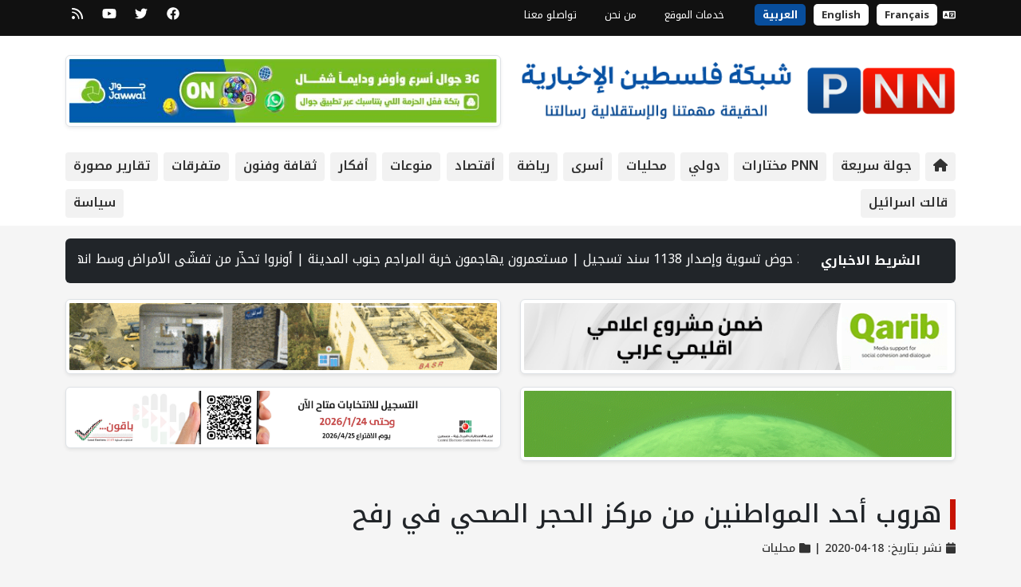

--- FILE ---
content_type: text/html; charset=UTF-8
request_url: https://pnn.ps/news/506761
body_size: 8415
content:
<script>
    
    </script>

<!DOCTYPE html>
<html lang="ar"  dir="rtl" >

<head>
    <meta charset="UTF-8">
    <meta http-equiv="X-UA-Compatible" content="IE=edge">
    <meta name="viewport" content="width=device-width, initial-scale=1.0">
    <title>هروب أحد المواطنين من مركز الحجر الصحي في رفح | PNN</title>

    <!-- Primary Meta Tags -->
    <meta name="title" content="هروب أحد المواطنين من مركز الحجر الصحي في رفح">
    <meta name="description" content="غزة/PNN-أعلنت وزارة الداخلية والأمن الوطني، بغزة، عن هروب أحد المستضافين من مركز الحجر الصحي برفح، صباح اليوم السبت، وهو">
    <meta name="keywords" content="[]">
    <meta name="robots" content="index, follow">
    <meta http-equiv="Content-Type" content="text/html; charset=utf-8">
    <meta name="language" content="Arabic">
    <meta name="revisit-after" content="1 days">
    <meta name="author" content="Palestine News Network (PNN)">
    <meta name="csrf-token" content="4P4vazG2irFQAxEFF9UqT54L3Jr5oLz0UAi0HoIg">

    <!-- Open Graph / Facebook -->
    <meta property="og:type" content="website">
    <meta property="og:url" content="https://pnn.ps/news/506761">
    <meta property="og:title" content="هروب أحد المواطنين من مركز الحجر الصحي في رفح">
    <meta property="og:description" content="غزة/PNN-أعلنت وزارة الداخلية والأمن الوطني، بغزة، عن هروب أحد المستضافين من مركز الحجر الصحي برفح، صباح اليوم السبت، وهو">
    <meta property="og:image" content="https://pnn.ps/storage/images/news/2020/506761-1667381110.jpg">

    <!-- Twitter -->
    <meta property="twitter:card" content="summary_large_image">
    <meta property="twitter:url" content="https://pnn.ps/news/506761">
    <meta property="twitter:title" content="هروب أحد المواطنين من مركز الحجر الصحي في رفح">
    <meta property="twitter:description" content="غزة/PNN-أعلنت وزارة الداخلية والأمن الوطني، بغزة، عن هروب أحد المستضافين من مركز الحجر الصحي برفح، صباح اليوم السبت، وهو">
    <meta property="twitter:image" content="https://pnn.ps/storage/images/news/2020/506761-1667381110.jpg">

    
    <!-- Favicon -->
    <link rel="apple-touch-icon" sizes="57x57" href="https://pnn.ps/assets/img/favicon/apple-icon-57x57.png">
    <link rel="apple-touch-icon" sizes="60x60" href="https://pnn.ps/assets/img/favicon/apple-icon-60x60.png">
    <link rel="apple-touch-icon" sizes="72x72" href="https://pnn.ps/assets/img/favicon/apple-icon-72x72.png">
    <link rel="apple-touch-icon" sizes="76x76" href="https://pnn.ps/assets/img/favicon/apple-icon-76x76.png">
    <link rel="apple-touch-icon" sizes="114x114" href="https://pnn.ps/assets/img/favicon/apple-icon-114x114.png">
    <link rel="apple-touch-icon" sizes="120x120" href="https://pnn.ps/assets/img/favicon/apple-icon-120x120.png">
    <link rel="apple-touch-icon" sizes="144x144" href="https://pnn.ps/assets/img/favicon/apple-icon-144x144.png">
    <link rel="apple-touch-icon" sizes="152x152" href="https://pnn.ps/assets/img/favicon/apple-icon-152x152.png">
    <link rel="apple-touch-icon" sizes="180x180" href="https://pnn.ps/assets/img/favicon/apple-icon-180x180.png">
    <link rel="icon" type="image/png" sizes="192x192"
        href="https://pnn.ps/assets/img/favicon/android-icon-192x192.png">
    <link rel="icon" type="image/png" sizes="32x32" href="https://pnn.ps/assets/img/favicon/favicon-32x32.png">
    <link rel="icon" type="image/png" sizes="96x96" href="https://pnn.ps/assets/img/favicon/favicon-96x96.png">
    <link rel="icon" type="image/png" sizes="16x16" href="https://pnn.ps/assets/img/favicon/favicon-16x16.png">
    <link rel="manifest" href="https://pnn.ps/assets/img/favicon/manifest.json">
    <meta name="msapplication-TileColor" content="#ffffff">
    <meta name="msapplication-TileImage" content="https://pnn.ps/assets/img/favicon/ms-icon-144x144.png">
    <meta name="theme-color" content="#ffffff">
    <link rel="shortcut icon" href="https://pnn.ps/assets/img/favicon/favicon.ico" title="Favicon" />
    <link rel="preconnect" href="https://fonts.googleapis.com">
    <link rel="preconnect" href="https://fonts.gstatic.com" crossorigin>
    <link
        href="https://fonts.googleapis.com/css2?family=Noto+Kufi+Arabic:wght@300;400;500;600;700&family=Poppins:wght@300;400;500;600;700&display=swap"
        rel="stylesheet">
            <link rel="stylesheet" href="https://cdnjs.cloudflare.com/ajax/libs/bootstrap/5.2.2/css/bootstrap.rtl.min.css"
            integrity="sha512-+4ZGBJ8xSuGqgpJFWxrCPLm5FjQe5oVj/08JHPaiZTWRyHMUPMYD5SY92ff/AfmUoV92xo8SSHvkn58cBUw1GA=="
            crossorigin="anonymous" referrerpolicy="no-referrer" />
        <link defer rel="stylesheet" href="https://pnn.ps/assets/css/style-rtl.css">
    <link defer rel="stylesheet" href="https://pnn.ps/assets/css/video-js.min.css" />
    <link defer rel="stylesheet" href="https://pnn.ps/assets/css/eocjs-newsticker.css" />
    <link defer rel="stylesheet" href="https://pnn.ps/vendor/plugins/sweet-alert2/sweetalert2.css" type="text/css">

    <link rel="stylesheet" href="//cdnjs.cloudflare.com/ajax/libs/lightbox2/2.11.1/css/lightbox.min.css">
    <style>
        a {
            text-decoration: none !important;
        }

        @media (min-width: 768px) {
            .News_Box2 {
                height: 100% !important;
            }
        }


        @media only screen and (min-device-width: 768px) and (max-device-width: 1024px) and (orientation: portrait) {

            .News_Box2 {
                height: 150px !important;
            }
        }


    </style>
        <style>
        @media only screen and (max-width: 768px) {

            /* For mobile phones: */
            .News_Box_Image_Album {
                width: 100% !important;
                height: auto !important;
            }
        }

        .news-content img {
            width: 100%;
            height: auto;
        }

        .video-container {
            position: relative;
            width: 100%;
            height: 0;
            padding-bottom: 56.25%;
        }

        .video-iframe {
            position: absolute;
            top: 0;
            left: 0;
            width: 100%;
            height: 100%;
        }
    </style>
    
<script data-cfasync="false" nonce="f00d2398-e6dc-4cfb-9299-0a7b3618bec0">try{(function(w,d){!function(j,k,l,m){if(j.zaraz)console.error("zaraz is loaded twice");else{j[l]=j[l]||{};j[l].executed=[];j.zaraz={deferred:[],listeners:[]};j.zaraz._v="5874";j.zaraz._n="f00d2398-e6dc-4cfb-9299-0a7b3618bec0";j.zaraz.q=[];j.zaraz._f=function(n){return async function(){var o=Array.prototype.slice.call(arguments);j.zaraz.q.push({m:n,a:o})}};for(const p of["track","set","debug"])j.zaraz[p]=j.zaraz._f(p);j.zaraz.init=()=>{var q=k.getElementsByTagName(m)[0],r=k.createElement(m),s=k.getElementsByTagName("title")[0];s&&(j[l].t=k.getElementsByTagName("title")[0].text);j[l].x=Math.random();j[l].w=j.screen.width;j[l].h=j.screen.height;j[l].j=j.innerHeight;j[l].e=j.innerWidth;j[l].l=j.location.href;j[l].r=k.referrer;j[l].k=j.screen.colorDepth;j[l].n=k.characterSet;j[l].o=(new Date).getTimezoneOffset();if(j.dataLayer)for(const t of Object.entries(Object.entries(dataLayer).reduce((u,v)=>({...u[1],...v[1]}),{})))zaraz.set(t[0],t[1],{scope:"page"});j[l].q=[];for(;j.zaraz.q.length;){const w=j.zaraz.q.shift();j[l].q.push(w)}r.defer=!0;for(const x of[localStorage,sessionStorage])Object.keys(x||{}).filter(z=>z.startsWith("_zaraz_")).forEach(y=>{try{j[l]["z_"+y.slice(7)]=JSON.parse(x.getItem(y))}catch{j[l]["z_"+y.slice(7)]=x.getItem(y)}});r.referrerPolicy="origin";r.src="/cdn-cgi/zaraz/s.js?z="+btoa(encodeURIComponent(JSON.stringify(j[l])));q.parentNode.insertBefore(r,q)};["complete","interactive"].includes(k.readyState)?zaraz.init():j.addEventListener("DOMContentLoaded",zaraz.init)}}(w,d,"zarazData","script");window.zaraz._p=async d$=>new Promise(ea=>{if(d$){d$.e&&d$.e.forEach(eb=>{try{const ec=d.querySelector("script[nonce]"),ed=ec?.nonce||ec?.getAttribute("nonce"),ee=d.createElement("script");ed&&(ee.nonce=ed);ee.innerHTML=eb;ee.onload=()=>{d.head.removeChild(ee)};d.head.appendChild(ee)}catch(ef){console.error(`Error executing script: ${eb}\n`,ef)}});Promise.allSettled((d$.f||[]).map(eg=>fetch(eg[0],eg[1])))}ea()});zaraz._p({"e":["(function(w,d){})(window,document)"]});})(window,document)}catch(e){throw fetch("/cdn-cgi/zaraz/t"),e;};</script></head>


<body>
    <!-- The popup area for PNN ads -->
            
    
    <div class="top_header_section d-none d-md-block">
    <div class="container">
        <div class="row">
            <div class="col-9">
                <ul class="news-info-list">
                    <li>
                                                <i class="fa-solid fa-language"></i> <a class="language-selector " href="https://english.pnn.ps/">English</a> <a class="language-selector " href="https://french.pnn.ps/">Français</a> <a class="language-selector language_active" href="https://pnn.ps/">العربية</a>
                    </li>
                    
                                            <li>
                            <a class="text-white" href="https://pnn.ps/page/ar-khdmat-almokaa" title="خدمات الموقع">خدمات الموقع</a>
                        </li>
                                            <li>
                            <a class="text-white" href="https://pnn.ps/page/ar-mn-nhn" title="من نحن">من نحن</a>
                        </li>
                                        <li>
                        <a class="text-white" href="https://pnn.ps/contact-us" title="contact us">
                            تواصلو معنا
                        </a>
                    </li>
                    
                </ul>
            </div>
            <div class="col-3">
                <ul class="header-social">
                                            <li>
                            <a href="https://www.facebook.com/pnnnetwork" target="_blank" rel="noopener" title="facebook">
                                <i class="fa-brands fa-facebook"></i>
                            </a>
                        </li>
                                                                <li>
                            <a href="https://twitter.com/pnn_network" target="_blank" rel="noopener" title="twitter">
                                <i class="fa-brands fa-twitter"></i>
                            </a>
                        </li>
                                                                <li>
                            <a href="https://www.youtube.com/@PNNPalestineNewsNetworkPNNps" target="_blank" rel="noopener" title="youtube">
                                <i class="fa-brands fa-youtube"></i>
                            </a>
                        </li>
                                                                                <li>
                        <a href="https://pnn.ps/feed" target="_blank" rel="noopener" title="RSS">
                            <i class="fa-solid fa-rss"></i>
                        </a>
                    </li>
                </ul>

            </div>
        </div>
    </div>
</div>
            <div class="header_section">
    <div class="container">
        <div class="row">
            <div class="col-12 col-lg-6 text-lg-start text-center pt-lg-4 pb-lg-3 pt-2 pb-4">
                <a href="/" title="شبكة فلسطين الإخبارية"> <img src="https://pnn.ps/assets/img/logo-header-ar.png"
                        class="img-fluid mt-2" alt="شبكة فلسطين الإخبارية" /></a>
            </div>
            <div class="col-12 col-lg-6 text-lg-end text-center pt-lg-4 pb-lg-3 pt-2 pb-4">
                                                            <a href="https://pnn.ps/partners/redirect?id=30" target="_blank">
                        <img data-original="https://media.pnn.ps/arabic/storage/images/partners/1755705923-2643634.jpg" width="0" height="0" src="https://media.pnn.ps/arabic/storage/images/partners/1755705923-2643634.jpg" class="img-thumbnail shadow-sm mb-3" style="width:100%;" alt="" />
        </a>
                                                    </div>
            <div class="col-12">
                <ul class="main-menu">
                    <li class=""><a href="https://pnn.ps"><i
                                class="fa-solid fa-house"></i></a></li>
                    <li class=""><a
                            href="https://pnn.ps/quick-tour">جولة سريعة</a></li>
                                            <li class=""><a
                                href="https://pnn.ps/news/category/pnn">
                                PNN مختارات </a></li>
                                            <li class=""><a
                                href="https://pnn.ps/news/category/doly">
                                دولي </a></li>
                                            <li class=""><a
                                href="https://pnn.ps/news/category/local">
                                محليات</a></li>
                                            <li class=""><a
                                href="https://pnn.ps/news/category/prisoner">
                                أسرى</a></li>
                                            <li class=""><a
                                href="https://pnn.ps/news/category/sport">
                                رياضة</a></li>
                                            <li class=""><a
                                href="https://pnn.ps/news/category/economy">
                                أقتصاد</a></li>
                                            <li class=""><a
                                href="https://pnn.ps/news/category/miscellaneous">
                                منوعات</a></li>
                                            <li class=""><a
                                href="https://pnn.ps/news/category/ideas">
                                أفكار</a></li>
                                            <li class=""><a
                                href="https://pnn.ps/news/category/culture">
                                ثقافة وفنون</a></li>
                                            <li class=""><a
                                href="https://pnn.ps/news/category/news">
                                متفرقات</a></li>
                                            <li class=""><a
                                href="https://pnn.ps/news/category/reports">
                                تقارير مصورة</a></li>
                                            <li class=""><a
                                href="https://pnn.ps/news/category/israel">
                                قالت اسرائيل</a></li>
                                            <li class=""><a
                                href="https://pnn.ps/news/category/policy">
                                سياسة</a></li>
                                    </ul>
            </div>
        </div>
    </div>
</div>
        <div class="container mt-3">
        <div class="row">
            <div class="col-12">
    <div class="row g-0 mb-3">
        <div class="col-12 bg-dark text-white p-3 rounded row g-0" style="direction:rtl;">
            <div class="col-md-2 col-12 text-center"><strong>الشريط الاخباري</strong></div>
            <div class="col-md-10 col-12" id="tape_news"></div>
        </div>
    </div>
</div>
            <!-- الاعلانات -->
                        <div class="col-12 mt-1 mb-2">
                <div class="row">
                                            <div
                            class=" col-md-6 col-12  ">

                            <a href="https://pnn.ps/partners/redirect?id=28" target="_blank">
                        <img data-original="https://media.pnn.ps/arabic/storage/images/partners/1703936025-1762492017.gif" width="0" height="0" src="https://media.pnn.ps/arabic/storage/images/partners/1703936025-1762492017.gif" class="img-thumbnail shadow-sm mb-3" style="width:100%;" alt="" />
        </a>
                            </div>
                                            <div
                            class=" col-md-6 col-12  ">

                            <a href="https://pnn.ps/partners/redirect?id=35" target="_blank">
                        <img data-original="https://media.pnn.ps/arabic/storage/images/partners/1721474252-650412853.gif" width="0" height="0" src="https://media.pnn.ps/arabic/storage/images/partners/1721474252-650412853.gif" class="img-thumbnail shadow-sm mb-3" style="width:100%;" alt="" />
        </a>
                            </div>
                                            <div
                            class=" col-md-6 col-12  ">

                            <a href="https://pnn.ps/partners/redirect?id=37" target="_blank">
                        <img data-original="https://media.pnn.ps/arabic/storage/images/partners/2025-02-24-صحفيون عرب من اجل المناخ.gif" width="0" height="0" src="https://media.pnn.ps/arabic/storage/images/partners/2025-02-24-صحفيون عرب من اجل المناخ.gif" class="img-thumbnail shadow-sm mb-3" style="width:100%;" alt="" />
        </a>
                            </div>
                                            <div
                            class=" col-md-6 col-12  ">

                            <div id="elections_section">
  <a id="election_link" href="#" target="_blank" rel="nofollow sponsored noopener">
    <img
      id="election_image"
      src="https://media.pnn.ps/arabic/storage/images/partners/1767010429-1198818931.jpg"
      alt="Advertisement"
      class="img-thumbnail shadow-sm mb-3 lazyload"
    >
  </a>
</div>

<script>
(function () {
  var electionz = [
    {
      href: "https://pnn.ps/partners/redirect?id=43",
      src: "https://media.pnn.ps/arabic/storage/images/partners/1767010429-1198818931.jpg",
      alt: "Palestine Elections"
    },
    {
      href: "https://pnn.ps/partners/redirect?id=44",
      src: "https://media.pnn.ps/arabic/storage/images/partners/1767010466-718641843.jpg",
      alt: "Palestine Elections"
    }
  ];

  var key = "elections_section_rotation";
  var index = parseInt(localStorage.getItem(key), 10);

  if (isNaN(index)) {
    index = 0;
  } else {
    index = (index + 1) % electionz.length;
  }

  localStorage.setItem(key, index);

  document.getElementById("election_link").href = electionz[index].href;
  document.getElementById("election_image").src = electionz[index].src;
  document.getElementById("election_image").alt = electionz[index].alt;
})();
</script>
                                    </div>
                                    </div>
            </div>
                <div class="col-12 mt-4">
        <div class="row">
            <div class="col-12">
                
                <h2 class="Heading_1">هروب أحد المواطنين من مركز الحجر الصحي في رفح</h2>
                
                <h6 class="news-meta mt-3"><i class="fa fa-calendar"></i> نشر بتاريخ:
                    18-04-2020 | <i class="fas fa-folder"></i>
                                                                                            <a href="https://pnn.ps/news/category/local">محليات
                            </a>
                                                            </h6>
            </div>
        </div>
    </div>
    <div class="col-md-9 col-12 mt-4">
        <div class="box-style mb-4">
            <div class="row">
                


                
                <div class="col-12 mb-3">
                    <img src="https://media.pnn.ps/arabic/storage/images/news/2020/506761-1667381110.jpg" alt="News Main Image " class="lazyload img-fluid rounded w-100" />
                </div>

                
                <div class="col-12 news-content">
                    <p style="text-align: justify">غزة/PNN-أعلنت وزارة الداخلية والأمن الوطني، بغزة، عن هروب أحد المستضافين من مركز الحجر الصحي برفح، صباح اليوم السبت، وهو المواطن (أكرم مصباح أحمد طباسي)، (33 عاماً) من سكان خانيونس جنوب القطاع، وكان من العالقين، الذين وصلوا عبر معبر رفح خلال الأيام الماضية.</p>
<p style="text-align: justify">وقالت الوزارة: لذا يُرجى من لديه أية معلومات عن هذا الشخص ضرورة الإبلاغ بها عبر الاتصال على الرقم الوطني للعمليات المركزية بوزارة الداخلية (109).</p>
<p style="text-align: justify">وأضافت: وفي ذات السياق، فإننا نُحذر المواطنين من مخالطة الشخص المذكور، خشية أن يكون مصاباً بفيروس (كورونا)، وفي حال مخالطته ضرورة إبلاغ الجهات المختصة فوراً من أجل اتخاذ إجراءات السلامة والوقاية.</p>
&nbsp;

                </div>
                <div id="gallery">
                    <ul class="row col-12">
                                            </ul>

                </div>
                
                            </div>
        </div>
        
        <div class="col-12 mb-4">
            <div class="post-share-area item-shadow-1">
                <p>شارك هذا الخبر!</p>

                <div class="sharethis-inline-share-buttons"></div>
            </div>
        </div>
        
        <div class="row no-gutters blog-post-slider" id="pre_next_div">

        </div>

        <div class="row">
                                        <div
                    class=" col-12 ">
                    <a href="https://pnn.ps/partners/redirect?id=37" target="_blank">
                        <img data-original="https://media.pnn.ps/arabic/storage/images/partners/2025-02-24-صحفيون عرب من اجل المناخ.gif" width="0" height="0" src="https://media.pnn.ps/arabic/storage/images/partners/2025-02-24-صحفيون عرب من اجل المناخ.gif" class="img-thumbnail shadow-sm mb-3" style="width:100%;" alt="" />
        </a>
                    </div>
                    </div>

        <div class="row" id="related_news_div">
                    </div>
    </div>
    <!-- This is the single news sidebar -->
<div class="col-md-3 col-12 mt-4">
    <ul class="stay-connected-color mb-3 overflow-hidden">
                    <li class="facebook">
                <a href="https://www.facebook.com/pnnnetwork" target="_blank" rel="noopener"><i class="fa-brands fa-facebook-f"></i>
                    <p>تواصلو معنا</p>
                </a>
            </li>
                            <li class="twitter">
                <a href="https://twitter.com/pnn_network" target="_blank" rel="noopener"><i class="fa-brands fa-twitter"></i>
                    <p>تابعونا</p>
                </a>
            </li>
                            <li class="youtube">
                <a href="https://www.youtube.com/@PNNPalestineNewsNetworkPNNps" target="_blank" rel="noopener"><i class="fa-brands fa-youtube"></i>
                    <p>شاهدونا </p>
                </a>
            </li>
        
        <li class="rss">
            <a href="https://pnn.ps/feed"><i class="fa-solid fa-rss"></i>
                <p>أحدث الأخبار</p>
            </a>
        </li>
    </ul>
            <a href="https://pnn.ps/partners/redirect?id=31" target="_blank">
                        <img data-original="https://media.pnn.ps/arabic/storage/images/partners/1755592606-1199178435.png" width="0" height="0" src="https://media.pnn.ps/arabic/storage/images/partners/1755592606-1199178435.png" class="img-thumbnail shadow-sm mb-3" style="width:100%;" alt="" />
        </a>
                <a href="https://pnn.ps/partners/redirect?id=33" target="_blank">
                        <img data-original="https://media.pnn.ps/arabic/storage/images/partners/1720263018-1364821519.jfif" width="0" height="0" src="https://media.pnn.ps/arabic/storage/images/partners/1720263018-1364821519.jfif" class="img-thumbnail shadow-sm mb-3" style="width:100%;" alt="" />
        </a>
                <a href="https://pnn.ps/partners/redirect?id=39" target="_blank">
                        <img data-original="https://media.pnn.ps/arabic/storage/images/partners/1730968969-1762390267.gif" width="0" height="0" src="https://media.pnn.ps/arabic/storage/images/partners/1730968969-1762390267.gif" class="img-thumbnail shadow-sm mb-3" style="width:100%;" alt="" />
        </a>
        

    <!-- Recent news on the platform -->
    <div class="row">
        <div class="col-12 mt-5">
            <div class="row">

                <div class="col-12 mb-3">
    <h2 class="Heading_1">
        <a href="https://pnn.ps">أحدث الأخبار</a>
    </h2>
</div>


    
    <div class="col-12 mb-2">
        <div class="card sh\ow-sm overflow-hidden">
            <div class="row g-0">
                <div class="col-md-5 col-12">
                    <a href="https://pnn.ps/news/718937"><img src="https://media.pnn.ps/arabic/storage/images/news/2026/thumbnail/1768844395-1400733219.jpeg"
                            class="img-fluid News_Box2 " alt="سلطة الأراضي تصادق على 21 حوض تسوية وإصد..." /></a>
                </div>
                <div class="col-md-7 col-12 p-2">
                    <a href="https://pnn.ps/news/718937" class="text-decoration-none text-dark">
                        <h5 class="h6">
                            سلطة الأراضي تصادق على 21 حوض تسوية وإصد...
                        </h5>
                    </a>
                </div>
            </div>
        </div>
    </div>
    
    <div class="col-12 mb-2">
        <div class="card sh\ow-sm overflow-hidden">
            <div class="row g-0">
                <div class="col-md-5 col-12">
                    <a href="https://pnn.ps/news/718936"><img src="https://media.pnn.ps/arabic/storage/images/news/2026/thumbnail/1768844026-1139226433.jpeg"
                            class="img-fluid News_Box2 " alt="مستعمرون يهاجمون خربة المراجم جنوب المدي..." /></a>
                </div>
                <div class="col-md-7 col-12 p-2">
                    <a href="https://pnn.ps/news/718936" class="text-decoration-none text-dark">
                        <h5 class="h6">
                            مستعمرون يهاجمون خربة المراجم جنوب المدي...
                        </h5>
                    </a>
                </div>
            </div>
        </div>
    </div>
    
    <div class="col-12 mb-2">
        <div class="card sh\ow-sm overflow-hidden">
            <div class="row g-0">
                <div class="col-md-5 col-12">
                    <a href="https://pnn.ps/news/718935"><img src="https://media.pnn.ps/arabic/storage/images/news/2026/thumbnail/1768843162-1480056633.jfif"
                            class="img-fluid News_Box2 " alt="أونروا تحذّر من تفشّي الأمراض وسط انهيار..." /></a>
                </div>
                <div class="col-md-7 col-12 p-2">
                    <a href="https://pnn.ps/news/718935" class="text-decoration-none text-dark">
                        <h5 class="h6">
                            أونروا تحذّر من تفشّي الأمراض وسط انهيار...
                        </h5>
                    </a>
                </div>
            </div>
        </div>
    </div>
    
    <div class="col-12 mb-2">
        <div class="card sh\ow-sm overflow-hidden">
            <div class="row g-0">
                <div class="col-md-5 col-12">
                    <a href="https://pnn.ps/news/718934"><img src="https://media.pnn.ps/arabic/storage/images/news/2026/thumbnail/1768842292-316826502.jpg"
                            class="img-fluid News_Box2 " alt="الاحتلال يلاحق عمالًا شرق المدينة ويطلق ..." /></a>
                </div>
                <div class="col-md-7 col-12 p-2">
                    <a href="https://pnn.ps/news/718934" class="text-decoration-none text-dark">
                        <h5 class="h6">
                            الاحتلال يلاحق عمالًا شرق المدينة ويطلق ...
                        </h5>
                    </a>
                </div>
            </div>
        </div>
    </div>
    
    <div class="col-12 mb-2">
        <div class="card sh\ow-sm overflow-hidden">
            <div class="row g-0">
                <div class="col-md-5 col-12">
                    <a href="https://pnn.ps/news/718933"><img src="https://media.pnn.ps/arabic/storage/images/news/2026/thumbnail/1768841137-949896846.jpeg"
                            class="img-fluid News_Box2 " alt="مركز “عدالة” يحذر من مشروع قانون إسرائيل..." /></a>
                </div>
                <div class="col-md-7 col-12 p-2">
                    <a href="https://pnn.ps/news/718933" class="text-decoration-none text-dark">
                        <h5 class="h6">
                            مركز “عدالة” يحذر من مشروع قانون إسرائيل...
                        </h5>
                    </a>
                </div>
            </div>
        </div>
    </div>
            </div>
        </div>
    </div>
</div>

        </div>
    </div>
    <!-- FOOTER -->
    <div class="w-100 bg-dark mt-5">
        <div class="container">
            <div class="row pt-5 pb-5">
                <div class="col-12 col-md-8 TextMobileRight">
                    <img src="https://pnn.ps/assets/img/logo-footer-sm.png" class="img-fluid" alt="" />
                </div>
                <div class="col-12 col-md-4 mt-md-0 mt-4 TextMobileLeft">
                    <p class="social_media">تابعونا

                                                    <a href="https://www.facebook.com/pnnnetwork" target="_blank" rel="noopener" title="facebook">
                                <i class="fa-brands fa-facebook"></i>
                            </a>
                                                                            <a href="https://twitter.com/pnn_network" target="_blank" rel="noopener" title="twitter">
                                <i class="fa-brands fa-twitter"></i>
                            </a>
                                                                            <a href="https://www.youtube.com/@PNNPalestineNewsNetworkPNNps" target="_blank" rel="noopener" title="youtube">
                                <i class="fa-brands fa-youtube"></i>
                            </a>
                                                                        
                        <a href="#" target="_blank" rel="noopener" title="youtube">
                            <i class="fa-solid fa-rss"></i>
                        </a>

                    </p>
                </div>
                <div class="col-12 d-none d-sm-block mt-4 text-white">
                    <ul class="footer_links">
                        <li class=""><a
                                href="https://pnn.ps/quick-tour">جولة سريعة</a></li>
                                                    <li class=""><a
                                    href="https://pnn.ps/page/ar-khdmat-almokaa">
                                    خدمات الموقع</a></li>
                                                    <li class=""><a
                                    href="https://pnn.ps/page/ar-mn-nhn">
                                    من نحن</a></li>
                                                                            <li class=""><a
                                    href="https://pnn.ps/news/category/pnn">
                                    PNN مختارات </a></li>
                                                    <li class=""><a
                                    href="https://pnn.ps/news/category/doly">
                                    دولي </a></li>
                                                    <li class=""><a
                                    href="https://pnn.ps/news/category/local">
                                    محليات</a></li>
                                                    <li class=""><a
                                    href="https://pnn.ps/news/category/prisoner">
                                    أسرى</a></li>
                                                    <li class=""><a
                                    href="https://pnn.ps/news/category/sport">
                                    رياضة</a></li>
                                                    <li class=""><a
                                    href="https://pnn.ps/news/category/economy">
                                    أقتصاد</a></li>
                                                    <li class=""><a
                                    href="https://pnn.ps/news/category/miscellaneous">
                                    منوعات</a></li>
                                                    <li class=""><a
                                    href="https://pnn.ps/news/category/ideas">
                                    أفكار</a></li>
                                                    <li class=""><a
                                    href="https://pnn.ps/news/category/culture">
                                    ثقافة وفنون</a></li>
                                                    <li class=""><a
                                    href="https://pnn.ps/news/category/news">
                                    متفرقات</a></li>
                                                    <li class=""><a
                                    href="https://pnn.ps/news/category/reports">
                                    تقارير مصورة</a></li>
                                                    <li class=""><a
                                    href="https://pnn.ps/news/category/israel">
                                    قالت اسرائيل</a></li>
                                                    <li class=""><a
                                    href="https://pnn.ps/news/category/policy">
                                    سياسة</a></li>
                                            </ul>
                </div>
                <div class="col-12 col-md-6 mt-md-4 mt-2 text-white">
                    <p class="credits TextMobileRight">شبكة فلسطين الإخبارية - جميع الحقوق محفوظة © 2026</p>
                </div>
                <div class="col-12 col-md-6 mt-md-4 mt-2 text-white">
                    <p class="credits TextMobileLeft"><p class="credits TextMobileLeft">تصميم وبرمجة <i class="fa-solid fa-bolt heartz text-warning"></i> شركة <a href="https://element.ps" target="_blank" rel="noopener">إيلمنت ميديا</a></p></p>
                </div>
            </div>
        </div>
    </div>
    <script src="https://cdnjs.cloudflare.com/ajax/libs/jquery/3.6.0/jquery.min.js"
    integrity="sha512-894YE6QWD5I59HgZOGReFYm4dnWc1Qt5NtvYSaNcOP+u1T9qYdvdihz0PPSiiqn/+/3e7Jo4EaG7TubfWGUrMQ=="
    crossorigin="anonymous" referrerpolicy="no-referrer"></script>
<script defer src="https://cdnjs.cloudflare.com/ajax/libs/font-awesome/6.1.1/js/all.min.js"
    integrity="sha512-6PM0qYu5KExuNcKt5bURAoT6KCThUmHRewN3zUFNaoI6Di7XJPTMoT6K0nsagZKk2OB4L7E3q1uQKHNHd4stIQ=="
    crossorigin="anonymous" referrerpolicy="no-referrer"></script>
<script defer src="https://cdnjs.cloudflare.com/ajax/libs/bootstrap/5.1.3/js/bootstrap.bundle.min.js"
    integrity="sha512-pax4MlgXjHEPfCwcJLQhigY7+N8rt6bVvWLFyUMuxShv170X53TRzGPmPkZmGBhk+jikR8WBM4yl7A9WMHHqvg=="
    crossorigin="anonymous" referrerpolicy="no-referrer"></script>



<script src="https://cdnjs.cloudflare.com/ajax/libs/jquery.lazyload/1.9.1/jquery.lazyload.min.js"
    integrity="sha512-jNDtFf7qgU0eH/+Z42FG4fw3w7DM/9zbgNPe3wfJlCylVDTT3IgKW5r92Vy9IHa6U50vyMz5gRByIu4YIXFtaQ=="
    crossorigin="anonymous" referrerpolicy="no-referrer"></script>
<!-- For the livestream -->
<script defer src="https://pnn.ps/assets/js/eocjs-newsticker.js"></script>
<script src="https://cdn.jsdelivr.net/jquery.validation/1.16.0/jquery.validate.min.js"></script>
<script src="https://cdnjs.cloudflare.com/ajax/libs/lightbox2/2.11.3/js/lightbox.min.js"></script>
<script type='text/javascript' src='https://platform-api.sharethis.com/js/sharethis.js#property=635c258bf2ceb00013984075&product=sop' async='async'></script>
<script>
                function resizeIframe(iFrame) {

            iFrame.style.height = iFrame.contentWindow.document.body.offsetHeight + 'px';

        }
    
    $(document).ready(function() {
        // To activate the lazyload
        $(function() {
            $(".lazyload").lazyload({
                effect: "fadeIn"
            });
        });

        
        var str = $('.news-content a').each(function(e, index) {
            var str1 = index;
            var str2 = "facebook";
            if (String(str1).indexOf(str2) >= 0) {
                $(this).parent().html(
                    '<div class="col-12 video-container" id="wrapper" style="text-align:center;"><iframe' +
                    ' src ="https://www.facebook.com/plugins/video.php?href=' + index + '"' +
                    ' class="video-iframe" scrolling="no" id="iFrame1" style="border:none;overflow:hidden;margin:0px" frameborder="0" allowfullscreen ' +
                    ' allow="autoplay;clipboard-write; encrypted-media; picture-in-picture; web-share;accelerometer; clipboard-write; encrypted-media; gyroscope;" ></iframe> </div>'
                );
                // $('iframe').load(function() {
                //     this.style.height = this.contentWindow.document.body.offsetHeight + 'px';
                //     // this.style.width = this.contentWindow.document.body.offsetWidth + 'px';
                // });
            }
        });


        // $("#iFrame1", window.parent.document).height(document.body.scrollHeight)
            var getUrl = window.location;
        var baseUrl = getUrl.protocol + "//" + getUrl.host + "/" + getUrl.pathname.split('/')[0];
        $(function() {
            $('#gallery a').lightbox.option({});
        });

        // To show the popup ad after 2 seconds from loading the page
        setTimeout(function() {
            $('#PNN_Area').show('fade'); // or fade, css display however you'd like.
        }, 2000);

        // To activate the live stream section on the homepage only
        
        // To activate the news ticker on top
        $('#tape_news').eocjsNewsticker({
            speed: 11,
            divider: ' | ',
            type: 'ajax',
            source: 'https://pnn.ps/tape-news',
            interval: 60,
            direction: 'rtl'
        });

    });
</script>
<script defer src="https://static.cloudflareinsights.com/beacon.min.js/vcd15cbe7772f49c399c6a5babf22c1241717689176015" integrity="sha512-ZpsOmlRQV6y907TI0dKBHq9Md29nnaEIPlkf84rnaERnq6zvWvPUqr2ft8M1aS28oN72PdrCzSjY4U6VaAw1EQ==" data-cf-beacon='{"version":"2024.11.0","token":"e68be0f93a094fa19f2559aa979d0459","server_timing":{"name":{"cfCacheStatus":true,"cfEdge":true,"cfExtPri":true,"cfL4":true,"cfOrigin":true,"cfSpeedBrain":true},"location_startswith":null}}' crossorigin="anonymous"></script>
</body>

</html>


--- FILE ---
content_type: text/html; charset=UTF-8
request_url: https://pnn.ps/tape-news
body_size: 1936
content:
["\u062f\u0628\u0644\u0648\u0645\u0627\u0633\u064a\u0648\u0646 \u064a\u062a\u0648\u0642\u0639\u0648\u0646 \u0645\u0639\u0627\u0631\u0636\u0629 \u0623\u0648\u0631\u0648\u0628\u064a\u0629 \u0644\u0640\"\u0645\u062c\u0644\u0633 \u0627\u0644\u0633\u0644\u0627\u0645\" \u0648\u0631\u0641\u0636 \u0627\u0644\u0627\u0646\u0636\u0645\u0627\u0645 \u0625\u0644\u064a\u0647","3 \u0634\u0647\u062f\u0627\u0621 \u0628\u062e\u0627\u0646\u064a\u0648\u0646\u0633 \u0648\u063a\u0627\u0631\u0627\u062a \u0648\u0646\u0633\u0641 \u0645\u0646\u0627\u0632\u0644 \u0628\u0627\u0644\u0642\u0637\u0627\u0639 \u0636\u0645\u0646 \u062e\u0631\u0648\u0642\u0627\u062a \u0645\u062a\u0648\u0627\u0635\u0644\u0629 \u0644\u0648\u0642\u0641 \u0627\u0644\u0646\u0627\u0631","\u0627\u0644\u0625\u0639\u0644\u0627\u0645 \u0627\u0644\u0639\u0628\u0631\u064a \u064a\u062a\u062d\u062f\u062b \u0639\u0646 \u062a\u0635\u0639\u064a\u062f \u0645\u0635\u0631\u064a \u0633\u0639\u0648\u062f\u064a \u0636\u062f \u0625\u0633\u0631\u0627\u0626\u064a\u0644","\u0627\u0646\u0637\u0644\u0627\u0642 \u0623\u0639\u0645\u0627\u0644 \u0627\u0644\u0645\u0624\u062a\u0645\u0631 \u0627\u0644\u0639\u0627\u0645 \u0627\u0644\u0623\u0648\u0644 \u0644\u0644\u0645\u062c\u0644\u0633 \u0627\u0644\u0648\u0637\u0646\u064a \u0627\u0644\u0634\u0628\u0627\u0628\u064a \u0627\u0644\u0641\u0644\u0633\u0637\u064a\u0646\u064a \u0641\u064a \u0631\u0627\u0645 \u0627\u0644\u0644\u0647","\u0623\u0643\u062b\u0631 \u0645\u0646 9350 \u0623\u0633\u064a\u0631\u064b\u0627 \u0641\u064a \u0633\u062c\u0648\u0646 \u0627\u0644\u0627\u062d\u062a\u0644\u0627\u0644 \u062d\u062a\u0649 \u0645\u0637\u0644\u0639 \u0643\u0627\u0646\u0648\u0646 \u0627\u0644\u062b\u0627\u0646\u064a 2026","\u0628\u0639\u062b \u0631\u0624\u0633\u0627\u0621 \u0646\u0642\u0627\u0628\u0627\u062a \u0637\u0628\u064a\u0629 \u0625\u0633\u0631\u0627\u0626\u064a\u0644\u064a\u0629 \u0631\u0633\u0627\u0644\u0629 \u062a\u062d\u0630\u064a\u0631 \u0645\u0646 \u0627\u0644\u0627\u0646\u0633\u062d\u0627\u0628 \u0645\u0646 \u0645\u0646\u0638\u0645\u0629 \u0627\u0644\u0635\u062d\u0629 \u0627\u0644\u0639\u0627\u0644\u0645\u064a\u0629","\u0627\u0644\u062d\u0643\u0648\u0645\u0629 \u0628\u063a\u0632\u0629 \u062a\u0631\u062d\u0628 \u0628\u0627\u0644\u0644\u062c\u0646\u0629 \u0627\u0644\u0648\u0637\u0646\u064a\u0629 \u0648\u062a\u0624\u0643\u062f \u0627\u0644\u062c\u0647\u0648\u0632\u064a\u0629 \u0644\u0646\u0642\u0644 \u0635\u0644\u0627\u062d\u064a\u0627\u062a \u0625\u062f\u0627\u0631\u0629 \u0627\u0644\u0642\u0637\u0627\u0639","\u0645\u0633\u062a\u0639\u0645\u0631\u0648\u0646 \u064a\u0642\u062a\u062d\u0645\u0648\u0646 \u0628\u064a\u062a \u0625\u0643\u0633\u0627 \u0644\u0645\u062d\u0627\u0648\u0644\u0629 \u0627\u0644\u0627\u0633\u062a\u064a\u0644\u0627\u0621 \u0639\u0644\u0649 \u0623\u0631\u0627\u0636\u064d \u063a\u0631\u0628 \u0627\u0644\u0642\u0631\u064a\u0629","\u0645\u064a\u062b\u0627\u0642 \u201c\u0645\u062c\u0644\u0633 \u0627\u0644\u0633\u0644\u0627\u0645\u201d \u0627\u0644\u0630\u064a \u064a\u0642\u062a\u0631\u062d\u0647 \u062a\u0631\u0627\u0645\u0628 \u064a\u062a\u062c\u0627\u0647\u0644 \u063a\u0632\u0629 \u0648\u064a\u0634\u062a\u0631\u0637 \u0645\u0644\u064a\u0627\u0631 \u062f\u0648\u0644\u0627\u0631 \u0644\u0644\u0639\u0636\u0648\u064a\u0629 \u0627\u0644\u062f\u0627\u0626\u0645\u0629","\u0627\u0644\u0627\u062d\u062a\u0644\u0627\u0644 \u064a\u063a\u0644\u0642 \u0627\u0644\u0645\u062f\u062e\u0644 \u0627\u0644\u0648\u062d\u064a\u062f \u0644\u0642\u0631\u064a\u0629 \u0628\u0631\u0642\u0627 \u0648\u064a\u0639\u0632\u0644\u0647\u0627 \u0639\u0646 \u0645\u062d\u064a\u0637\u0647\u0627","\u0642\u0648\u0627\u062a \u0627\u0644\u0627\u062d\u062a\u0644\u0627\u0644 \u062a\u0642\u062a\u062d\u0645 \u0642\u0631\u064a\u0629 \u0623\u0648\u062f\u0644\u0627 \u0648\u062a\u0637\u0644\u0642 \u0642\u0646\u0627\u0628\u0644 \u0627\u0644\u0635\u0648\u062a","\u0627\u0644\u0642\u0646\u0627\u0629 12: \u062a\u0635\u0627\u0639\u062f \u062e\u0637\u064a\u0631 \u0641\u064a \u0627\u0644\u062a\u0647\u062f\u064a\u062f\u0627\u062a \u0636\u062f \u0633\u064a\u0627\u0633\u064a\u064a\u0646 \u0645\u0646 \u0627\u0644\u0627\u0626\u062a\u0644\u0627\u0641 \u0648\u0627\u0644\u0645\u0639\u0627\u0631\u0636\u0629","\u0647\u0632\u0651\u0629 \u0623\u0631\u0636\u064a\u0629 \u062e\u0641\u064a\u0641\u0629 \u0628\u0642\u0648\u0629 3.2 \u062f\u0631\u062c\u0627\u062a \u0634\u0645\u0627\u0644\u064a \u0627\u0644\u0628\u0644\u0627\u062f \u062f\u0648\u0646 \u0623\u0636\u0631\u0627\u0631","\u0641\u0631\u0646\u0633\u0627 \u062a\u0631\u0641\u0636 \u0627\u0644\u0627\u0646\u0636\u0645\u0627\u0645 \u0644\u0645\u062c\u0644\u0633 \u0627\u0644\u0633\u0644\u0627\u0645 \u0627\u0644\u0623\u0645\u064a\u0631\u0643\u064a \u0648\u062a\u062b\u064a\u0631 \u062a\u0633\u0627\u0624\u0644\u0627\u062a \u062d\u0648\u0644 \u0645\u064a\u062b\u0627\u0642\u0647","\u0627\u0644\u0627\u062d\u062a\u0644\u0627\u0644 \u064a\u0639\u062a\u0642\u0644 \u062b\u0644\u0627\u062b\u0629 \u0645\u0648\u0627\u0637\u0646\u064a\u0646 \u0628\u0639\u062f \u0627\u0639\u062a\u062f\u0627\u0621 \u0645\u0633\u062a\u0639\u0645\u0631\u064a\u0646","\u0645\u0631\u0643\u0632 \u201c\u0639\u062f\u0627\u0644\u0629\u201d \u064a\u062d\u0630\u0631 \u0645\u0646 \u0645\u0634\u0631\u0648\u0639 \u0642\u0627\u0646\u0648\u0646 \u0625\u0633\u0631\u0627\u0626\u064a\u0644\u064a \u0644\u0641\u0631\u0636 \u0627\u0644\u0625\u0639\u062f\u0627\u0645 \u0639\u0644\u0649 \u0627\u0644\u0641\u0644\u0633\u0637\u064a\u0646\u064a\u064a\u0646","\u0627\u0644\u0627\u062d\u062a\u0644\u0627\u0644 \u064a\u0644\u0627\u062d\u0642 \u0639\u0645\u0627\u0644\u064b\u0627 \u0634\u0631\u0642 \u0627\u0644\u0645\u062f\u064a\u0646\u0629 \u0648\u064a\u0637\u0644\u0642 \u0627\u0644\u0631\u0635\u0627\u0635 \u0648\u0627\u0644\u063a\u0627\u0632","\u0623\u0648\u0646\u0631\u0648\u0627 \u062a\u062d\u0630\u0651\u0631 \u0645\u0646 \u062a\u0641\u0634\u0651\u064a \u0627\u0644\u0623\u0645\u0631\u0627\u0636 \u0648\u0633\u0637 \u0627\u0646\u0647\u064a\u0627\u0631 \u0627\u0644\u0646\u0638\u0627\u0645 \u0627\u0644\u0635\u062d\u064a","\u0645\u0633\u062a\u0639\u0645\u0631\u0648\u0646 \u064a\u0647\u0627\u062c\u0645\u0648\u0646 \u062e\u0631\u0628\u0629 \u0627\u0644\u0645\u0631\u0627\u062c\u0645 \u062c\u0646\u0648\u0628 \u0627\u0644\u0645\u062f\u064a\u0646\u0629","\u0633\u0644\u0637\u0629 \u0627\u0644\u0623\u0631\u0627\u0636\u064a \u062a\u0635\u0627\u062f\u0642 \u0639\u0644\u0649 21 \u062d\u0648\u0636 \u062a\u0633\u0648\u064a\u0629 \u0648\u0625\u0635\u062f\u0627\u0631 1138 \u0633\u0646\u062f \u062a\u0633\u062c\u064a\u0644"]

--- FILE ---
content_type: text/css
request_url: https://pnn.ps/vendor/plugins/sweet-alert2/sweetalert2.css
body_size: 4494
content:
@-webkit-keyframes swal2-show {
  0% {
    -webkit-transform: scale(0.7);
            transform: scale(0.7); }
  45% {
    -webkit-transform: scale(1.05);
            transform: scale(1.05); }
  80% {
    -webkit-transform: scale(0.95);
            transform: scale(0.95); }
  100% {
    -webkit-transform: scale(1);
            transform: scale(1); } }

@keyframes swal2-show {
  0% {
    -webkit-transform: scale(0.7);
            transform: scale(0.7); }
  45% {
    -webkit-transform: scale(1.05);
            transform: scale(1.05); }
  80% {
    -webkit-transform: scale(0.95);
            transform: scale(0.95); }
  100% {
    -webkit-transform: scale(1);
            transform: scale(1); } }

@-webkit-keyframes swal2-hide {
  0% {
    -webkit-transform: scale(1);
            transform: scale(1);
    opacity: 1; }
  100% {
    -webkit-transform: scale(0.5);
            transform: scale(0.5);
    opacity: 0; } }

@keyframes swal2-hide {
  0% {
    -webkit-transform: scale(1);
            transform: scale(1);
    opacity: 1; }
  100% {
    -webkit-transform: scale(0.5);
            transform: scale(0.5);
    opacity: 0; } }

@-webkit-keyframes swal2-animate-success-line-tip {
  0% {
    top: 1.1875em;
    left: .0625em;
    width: 0; }
  54% {
    top: 1.0625em;
    left: .125em;
    width: 0; }
  70% {
    top: 2.1875em;
    left: -.375em;
    width: 3.125em; }
  84% {
    top: 3em;
    left: 1.3125em;
    width: 1.0625em; }
  100% {
    top: 2.8125em;
    left: .875em;
    width: 1.5625em; } }

@keyframes swal2-animate-success-line-tip {
  0% {
    top: 1.1875em;
    left: .0625em;
    width: 0; }
  54% {
    top: 1.0625em;
    left: .125em;
    width: 0; }
  70% {
    top: 2.1875em;
    left: -.375em;
    width: 3.125em; }
  84% {
    top: 3em;
    left: 1.3125em;
    width: 1.0625em; }
  100% {
    top: 2.8125em;
    left: .875em;
    width: 1.5625em; } }

@-webkit-keyframes swal2-animate-success-line-long {
  0% {
    top: 3.375em;
    right: 2.875em;
    width: 0; }
  65% {
    top: 3.375em;
    right: 2.875em;
    width: 0; }
  84% {
    top: 2.1875em;
    right: 0;
    width: 3.4375em; }
  100% {
    top: 2.375em;
    right: .5em;
    width: 2.9375em; } }

@keyframes swal2-animate-success-line-long {
  0% {
    top: 3.375em;
    right: 2.875em;
    width: 0; }
  65% {
    top: 3.375em;
    right: 2.875em;
    width: 0; }
  84% {
    top: 2.1875em;
    right: 0;
    width: 3.4375em; }
  100% {
    top: 2.375em;
    right: .5em;
    width: 2.9375em; } }

@-webkit-keyframes swal2-rotate-success-circular-line {
  0% {
    -webkit-transform: rotate(-45deg);
            transform: rotate(-45deg); }
  5% {
    -webkit-transform: rotate(-45deg);
            transform: rotate(-45deg); }
  12% {
    -webkit-transform: rotate(-405deg);
            transform: rotate(-405deg); }
  100% {
    -webkit-transform: rotate(-405deg);
            transform: rotate(-405deg); } }

@keyframes swal2-rotate-success-circular-line {
  0% {
    -webkit-transform: rotate(-45deg);
            transform: rotate(-45deg); }
  5% {
    -webkit-transform: rotate(-45deg);
            transform: rotate(-45deg); }
  12% {
    -webkit-transform: rotate(-405deg);
            transform: rotate(-405deg); }
  100% {
    -webkit-transform: rotate(-405deg);
            transform: rotate(-405deg); } }

@-webkit-keyframes swal2-animate-error-x-mark {
  0% {
    margin-top: 1.625em;
    -webkit-transform: scale(0.4);
            transform: scale(0.4);
    opacity: 0; }
  50% {
    margin-top: 1.625em;
    -webkit-transform: scale(0.4);
            transform: scale(0.4);
    opacity: 0; }
  80% {
    margin-top: -.375em;
    -webkit-transform: scale(1.15);
            transform: scale(1.15); }
  100% {
    margin-top: 0;
    -webkit-transform: scale(1);
            transform: scale(1);
    opacity: 1; } }

@keyframes swal2-animate-error-x-mark {
  0% {
    margin-top: 1.625em;
    -webkit-transform: scale(0.4);
            transform: scale(0.4);
    opacity: 0; }
  50% {
    margin-top: 1.625em;
    -webkit-transform: scale(0.4);
            transform: scale(0.4);
    opacity: 0; }
  80% {
    margin-top: -.375em;
    -webkit-transform: scale(1.15);
            transform: scale(1.15); }
  100% {
    margin-top: 0;
    -webkit-transform: scale(1);
            transform: scale(1);
    opacity: 1; } }

@-webkit-keyframes swal2-animate-error-icon {
  0% {
    -webkit-transform: rotateX(100deg);
            transform: rotateX(100deg);
    opacity: 0; }
  100% {
    -webkit-transform: rotateX(0deg);
            transform: rotateX(0deg);
    opacity: 1; } }

@keyframes swal2-animate-error-icon {
  0% {
    -webkit-transform: rotateX(100deg);
            transform: rotateX(100deg);
    opacity: 0; }
  100% {
    -webkit-transform: rotateX(0deg);
            transform: rotateX(0deg);
    opacity: 1; } }

body.swal2-toast-shown .swal2-container {
  background-color: transparent; }
  body.swal2-toast-shown .swal2-container.swal2-shown {
    background-color: transparent; }
  body.swal2-toast-shown .swal2-container.swal2-top {
    top: 0;
    right: auto;
    bottom: auto;
    left: 50%;
    -webkit-transform: translateX(-50%);
            transform: translateX(-50%); }
  body.swal2-toast-shown .swal2-container.swal2-top-end, body.swal2-toast-shown .swal2-container.swal2-top-right {
    top: 0;
    right: 0;
    bottom: auto;
    left: auto; }
  body.swal2-toast-shown .swal2-container.swal2-top-start, body.swal2-toast-shown .swal2-container.swal2-top-left {
    top: 0;
    right: auto;
    bottom: auto;
    left: 0; }
  body.swal2-toast-shown .swal2-container.swal2-center-start, body.swal2-toast-shown .swal2-container.swal2-center-left {
    top: 50%;
    right: auto;
    bottom: auto;
    left: 0;
    -webkit-transform: translateY(-50%);
            transform: translateY(-50%); }
  body.swal2-toast-shown .swal2-container.swal2-center {
    top: 50%;
    right: auto;
    bottom: auto;
    left: 50%;
    -webkit-transform: translate(-50%, -50%);
            transform: translate(-50%, -50%); }
  body.swal2-toast-shown .swal2-container.swal2-center-end, body.swal2-toast-shown .swal2-container.swal2-center-right {
    top: 50%;
    right: 0;
    bottom: auto;
    left: auto;
    -webkit-transform: translateY(-50%);
            transform: translateY(-50%); }
  body.swal2-toast-shown .swal2-container.swal2-bottom-start, body.swal2-toast-shown .swal2-container.swal2-bottom-left {
    top: auto;
    right: auto;
    bottom: 0;
    left: 0; }
  body.swal2-toast-shown .swal2-container.swal2-bottom {
    top: auto;
    right: auto;
    bottom: 0;
    left: 50%;
    -webkit-transform: translateX(-50%);
            transform: translateX(-50%); }
  body.swal2-toast-shown .swal2-container.swal2-bottom-end, body.swal2-toast-shown .swal2-container.swal2-bottom-right {
    top: auto;
    right: 0;
    bottom: 0;
    left: auto; }

body.swal2-toast-column .swal2-toast {
  flex-direction: column;
  align-items: stretch; }
  body.swal2-toast-column .swal2-toast .swal2-actions {
    flex: 1;
    align-self: stretch;
    height: 2.2em;
    margin-top: .3125em; }
  body.swal2-toast-column .swal2-toast .swal2-loading {
    justify-content: center; }
  body.swal2-toast-column .swal2-toast .swal2-input {
    height: 2em;
    margin: .3125em auto;
    font-size: 1em; }
  body.swal2-toast-column .swal2-toast .swal2-validation-message {
    font-size: 1em; }

.swal2-popup.swal2-toast {
  flex-direction: row;
  align-items: center;
  width: auto;
  padding: 0.625em;
  box-shadow: 0 0 0.625em #d9d9d9;
  overflow-y: hidden; }
  .swal2-popup.swal2-toast .swal2-header {
    flex-direction: row; }
  .swal2-popup.swal2-toast .swal2-title {
    flex-grow: 1;
    justify-content: flex-start;
    margin: 0 .6em;
    font-size: 1em; }
  .swal2-popup.swal2-toast .swal2-footer {
    margin: 0.5em 0 0;
    padding: 0.5em 0 0;
    font-size: 0.8em; }
  .swal2-popup.swal2-toast .swal2-close {
    position: initial;
    width: 0.8em;
    height: 0.8em;
    line-height: 0.8; }
  .swal2-popup.swal2-toast .swal2-content {
    justify-content: flex-start;
    font-size: 1em; }
  .swal2-popup.swal2-toast .swal2-icon {
    width: 2em;
    min-width: 2em;
    height: 2em;
    margin: 0; }
    .swal2-popup.swal2-toast .swal2-icon-text {
      font-size: 2em;
      font-weight: bold;
      line-height: 1em; }
    .swal2-popup.swal2-toast .swal2-icon.swal2-success .swal2-success-ring {
      width: 2em;
      height: 2em; }
    .swal2-popup.swal2-toast .swal2-icon.swal2-error [class^='swal2-x-mark-line'] {
      top: .875em;
      width: 1.375em; }
      .swal2-popup.swal2-toast .swal2-icon.swal2-error [class^='swal2-x-mark-line'][class$='left'] {
        left: .3125em; }
      .swal2-popup.swal2-toast .swal2-icon.swal2-error [class^='swal2-x-mark-line'][class$='right'] {
        right: .3125em; }
  .swal2-popup.swal2-toast .swal2-actions {
    height: auto;
    margin: 0 .3125em; }
  .swal2-popup.swal2-toast .swal2-styled {
    margin: 0 .3125em;
    padding: .3125em .625em;
    font-size: 1em; }
    .swal2-popup.swal2-toast .swal2-styled:focus {
      box-shadow: 0 0 0 0.0625em #fff, 0 0 0 0.125em rgba(50, 100, 150, 0.4); }
  .swal2-popup.swal2-toast .swal2-success {
    border-color: #a5dc86; }
    .swal2-popup.swal2-toast .swal2-success [class^='swal2-success-circular-line'] {
      position: absolute;
      width: 2em;
      height: 2.8125em;
      -webkit-transform: rotate(45deg);
              transform: rotate(45deg);
      border-radius: 50%; }
      .swal2-popup.swal2-toast .swal2-success [class^='swal2-success-circular-line'][class$='left'] {
        top: -.25em;
        left: -.9375em;
        -webkit-transform: rotate(-45deg);
                transform: rotate(-45deg);
        -webkit-transform-origin: 2em 2em;
                transform-origin: 2em 2em;
        border-radius: 4em 0 0 4em; }
      .swal2-popup.swal2-toast .swal2-success [class^='swal2-success-circular-line'][class$='right'] {
        top: -.25em;
        left: .9375em;
        -webkit-transform-origin: 0 2em;
                transform-origin: 0 2em;
        border-radius: 0 4em 4em 0; }
    .swal2-popup.swal2-toast .swal2-success .swal2-success-ring {
      width: 2em;
      height: 2em; }
    .swal2-popup.swal2-toast .swal2-success .swal2-success-fix {
      top: 0;
      left: .4375em;
      width: .4375em;
      height: 2.6875em; }
    .swal2-popup.swal2-toast .swal2-success [class^='swal2-success-line'] {
      height: .3125em; }
      .swal2-popup.swal2-toast .swal2-success [class^='swal2-success-line'][class$='tip'] {
        top: 1.125em;
        left: .1875em;
        width: .75em; }
      .swal2-popup.swal2-toast .swal2-success [class^='swal2-success-line'][class$='long'] {
        top: .9375em;
        right: .1875em;
        width: 1.375em; }
  .swal2-popup.swal2-toast.swal2-show {
    -webkit-animation: showSweetToast .5s;
            animation: showSweetToast .5s; }
  .swal2-popup.swal2-toast.swal2-hide {
    -webkit-animation: hideSweetToast .2s forwards;
            animation: hideSweetToast .2s forwards; }
  .swal2-popup.swal2-toast .swal2-animate-success-icon .swal2-success-line-tip {
    -webkit-animation: animate-toast-success-tip .75s;
            animation: animate-toast-success-tip .75s; }
  .swal2-popup.swal2-toast .swal2-animate-success-icon .swal2-success-line-long {
    -webkit-animation: animate-toast-success-long .75s;
            animation: animate-toast-success-long .75s; }

@-webkit-keyframes showSweetToast {
  0% {
    -webkit-transform: translateY(-0.625em) rotateZ(2deg);
            transform: translateY(-0.625em) rotateZ(2deg);
    opacity: 0; }
  33% {
    -webkit-transform: translateY(0) rotateZ(-2deg);
            transform: translateY(0) rotateZ(-2deg);
    opacity: .5; }
  66% {
    -webkit-transform: translateY(0.3125em) rotateZ(2deg);
            transform: translateY(0.3125em) rotateZ(2deg);
    opacity: .7; }
  100% {
    -webkit-transform: translateY(0) rotateZ(0);
            transform: translateY(0) rotateZ(0);
    opacity: 1; } }

@keyframes showSweetToast {
  0% {
    -webkit-transform: translateY(-0.625em) rotateZ(2deg);
            transform: translateY(-0.625em) rotateZ(2deg);
    opacity: 0; }
  33% {
    -webkit-transform: translateY(0) rotateZ(-2deg);
            transform: translateY(0) rotateZ(-2deg);
    opacity: .5; }
  66% {
    -webkit-transform: translateY(0.3125em) rotateZ(2deg);
            transform: translateY(0.3125em) rotateZ(2deg);
    opacity: .7; }
  100% {
    -webkit-transform: translateY(0) rotateZ(0);
            transform: translateY(0) rotateZ(0);
    opacity: 1; } }

@-webkit-keyframes hideSweetToast {
  0% {
    opacity: 1; }
  33% {
    opacity: .5; }
  100% {
    -webkit-transform: rotateZ(1deg);
            transform: rotateZ(1deg);
    opacity: 0; } }

@keyframes hideSweetToast {
  0% {
    opacity: 1; }
  33% {
    opacity: .5; }
  100% {
    -webkit-transform: rotateZ(1deg);
            transform: rotateZ(1deg);
    opacity: 0; } }

@-webkit-keyframes animate-toast-success-tip {
  0% {
    top: .5625em;
    left: .0625em;
    width: 0; }
  54% {
    top: .125em;
    left: .125em;
    width: 0; }
  70% {
    top: .625em;
    left: -.25em;
    width: 1.625em; }
  84% {
    top: 1.0625em;
    left: .75em;
    width: .5em; }
  100% {
    top: 1.125em;
    left: .1875em;
    width: .75em; } }

@keyframes animate-toast-success-tip {
  0% {
    top: .5625em;
    left: .0625em;
    width: 0; }
  54% {
    top: .125em;
    left: .125em;
    width: 0; }
  70% {
    top: .625em;
    left: -.25em;
    width: 1.625em; }
  84% {
    top: 1.0625em;
    left: .75em;
    width: .5em; }
  100% {
    top: 1.125em;
    left: .1875em;
    width: .75em; } }

@-webkit-keyframes animate-toast-success-long {
  0% {
    top: 1.625em;
    right: 1.375em;
    width: 0; }
  65% {
    top: 1.25em;
    right: .9375em;
    width: 0; }
  84% {
    top: .9375em;
    right: 0;
    width: 1.125em; }
  100% {
    top: .9375em;
    right: .1875em;
    width: 1.375em; } }

@keyframes animate-toast-success-long {
  0% {
    top: 1.625em;
    right: 1.375em;
    width: 0; }
  65% {
    top: 1.25em;
    right: .9375em;
    width: 0; }
  84% {
    top: .9375em;
    right: 0;
    width: 1.125em; }
  100% {
    top: .9375em;
    right: .1875em;
    width: 1.375em; } }

body.swal2-shown:not(.swal2-no-backdrop):not(.swal2-toast-shown) {
  overflow: hidden; }

body.swal2-height-auto {
  height: auto !important; }

body.swal2-no-backdrop .swal2-shown {
  top: auto;
  right: auto;
  bottom: auto;
  left: auto;
  background-color: transparent; }
  body.swal2-no-backdrop .swal2-shown > .swal2-modal {
    box-shadow: 0 0 10px rgba(0, 0, 0, 0.4); }
  body.swal2-no-backdrop .swal2-shown.swal2-top {
    top: 0;
    left: 50%;
    -webkit-transform: translateX(-50%);
            transform: translateX(-50%); }
  body.swal2-no-backdrop .swal2-shown.swal2-top-start, body.swal2-no-backdrop .swal2-shown.swal2-top-left {
    top: 0;
    left: 0; }
  body.swal2-no-backdrop .swal2-shown.swal2-top-end, body.swal2-no-backdrop .swal2-shown.swal2-top-right {
    top: 0;
    right: 0; }
  body.swal2-no-backdrop .swal2-shown.swal2-center {
    top: 50%;
    left: 50%;
    -webkit-transform: translate(-50%, -50%);
            transform: translate(-50%, -50%); }
  body.swal2-no-backdrop .swal2-shown.swal2-center-start, body.swal2-no-backdrop .swal2-shown.swal2-center-left {
    top: 50%;
    left: 0;
    -webkit-transform: translateY(-50%);
            transform: translateY(-50%); }
  body.swal2-no-backdrop .swal2-shown.swal2-center-end, body.swal2-no-backdrop .swal2-shown.swal2-center-right {
    top: 50%;
    right: 0;
    -webkit-transform: translateY(-50%);
            transform: translateY(-50%); }
  body.swal2-no-backdrop .swal2-shown.swal2-bottom {
    bottom: 0;
    left: 50%;
    -webkit-transform: translateX(-50%);
            transform: translateX(-50%); }
  body.swal2-no-backdrop .swal2-shown.swal2-bottom-start, body.swal2-no-backdrop .swal2-shown.swal2-bottom-left {
    bottom: 0;
    left: 0; }
  body.swal2-no-backdrop .swal2-shown.swal2-bottom-end, body.swal2-no-backdrop .swal2-shown.swal2-bottom-right {
    right: 0;
    bottom: 0; }

.swal2-container {
  display: flex;
  position: fixed;
  top: 0;
  right: 0;
  bottom: 0;
  left: 0;
  flex-direction: row;
  align-items: center;
  justify-content: center;
  padding: 10px;
  background-color: transparent;
  z-index: 1060;
  overflow-x: hidden;
  -webkit-overflow-scrolling: touch; }
  .swal2-container.swal2-top {
    align-items: flex-start; }
  .swal2-container.swal2-top-start, .swal2-container.swal2-top-left {
    align-items: flex-start;
    justify-content: flex-start; }
  .swal2-container.swal2-top-end, .swal2-container.swal2-top-right {
    align-items: flex-start;
    justify-content: flex-end; }
  .swal2-container.swal2-center {
    align-items: center; }
  .swal2-container.swal2-center-start, .swal2-container.swal2-center-left {
    align-items: center;
    justify-content: flex-start; }
  .swal2-container.swal2-center-end, .swal2-container.swal2-center-right {
    align-items: center;
    justify-content: flex-end; }
  .swal2-container.swal2-bottom {
    align-items: flex-end; }
  .swal2-container.swal2-bottom-start, .swal2-container.swal2-bottom-left {
    align-items: flex-end;
    justify-content: flex-start; }
  .swal2-container.swal2-bottom-end, .swal2-container.swal2-bottom-right {
    align-items: flex-end;
    justify-content: flex-end; }
  .swal2-container.swal2-grow-fullscreen > .swal2-modal {
    display: flex !important;
    flex: 1;
    align-self: stretch;
    justify-content: center; }
  .swal2-container.swal2-grow-row > .swal2-modal {
    display: flex !important;
    flex: 1;
    align-content: center;
    justify-content: center; }
  .swal2-container.swal2-grow-column {
    flex: 1;
    flex-direction: column; }
    .swal2-container.swal2-grow-column.swal2-top, .swal2-container.swal2-grow-column.swal2-center, .swal2-container.swal2-grow-column.swal2-bottom {
      align-items: center; }
    .swal2-container.swal2-grow-column.swal2-top-start, .swal2-container.swal2-grow-column.swal2-center-start, .swal2-container.swal2-grow-column.swal2-bottom-start, .swal2-container.swal2-grow-column.swal2-top-left, .swal2-container.swal2-grow-column.swal2-center-left, .swal2-container.swal2-grow-column.swal2-bottom-left {
      align-items: flex-start; }
    .swal2-container.swal2-grow-column.swal2-top-end, .swal2-container.swal2-grow-column.swal2-center-end, .swal2-container.swal2-grow-column.swal2-bottom-end, .swal2-container.swal2-grow-column.swal2-top-right, .swal2-container.swal2-grow-column.swal2-center-right, .swal2-container.swal2-grow-column.swal2-bottom-right {
      align-items: flex-end; }
    .swal2-container.swal2-grow-column > .swal2-modal {
      display: flex !important;
      flex: 1;
      align-content: center;
      justify-content: center; }
  .swal2-container:not(.swal2-top):not(.swal2-top-start):not(.swal2-top-end):not(.swal2-top-left):not(.swal2-top-right):not(.swal2-center-start):not(.swal2-center-end):not(.swal2-center-left):not(.swal2-center-right):not(.swal2-bottom):not(.swal2-bottom-start):not(.swal2-bottom-end):not(.swal2-bottom-left):not(.swal2-bottom-right):not(.swal2-grow-fullscreen) > .swal2-modal {
    margin: auto; }
  @media all and (-ms-high-contrast: none), (-ms-high-contrast: active) {
    .swal2-container .swal2-modal {
      margin: 0 !important; } }
  .swal2-container.swal2-fade {
    transition: background-color .1s; }
  .swal2-container.swal2-shown {
    background-color: rgba(0, 0, 0, 0.4); }

.swal2-popup {
  display: none;
  position: relative;
  flex-direction: column;
  justify-content: center;
  width: 32em;
  max-width: 100%;
  padding: 1.25em;
  border-radius: 0.3125em;
  background: #fff;
  font-family: inherit;
  font-size: 1rem;
  box-sizing: border-box; }
  .swal2-popup:focus {
    outline: none; }
  .swal2-popup.swal2-loading {
    overflow-y: hidden; }
  .swal2-popup .swal2-header {
    display: flex;
    flex-direction: column;
    align-items: center; }
  .swal2-popup .swal2-title {
    display: block;
    position: relative;
    max-width: 100%;
    margin: 0 0 0.4em;
    padding: 0;
    color: #595959;
    font-size: 1.875em;
    font-weight: 600;
    text-align: center;
    text-transform: none;
    word-wrap: break-word; }
  .swal2-popup .swal2-actions {
    flex-wrap: wrap;
    align-items: center;
    justify-content: center;
    margin: 1.25em auto 0;
    z-index: 1; }
    .swal2-popup .swal2-actions:not(.swal2-loading) .swal2-styled[disabled] {
      opacity: .4; }
    .swal2-popup .swal2-actions:not(.swal2-loading) .swal2-styled:hover {
      background-image: linear-gradient(rgba(0, 0, 0, 0.1), rgba(0, 0, 0, 0.1)); }
    .swal2-popup .swal2-actions:not(.swal2-loading) .swal2-styled:active {
      background-image: linear-gradient(rgba(0, 0, 0, 0.2), rgba(0, 0, 0, 0.2)); }
    .swal2-popup .swal2-actions.swal2-loading .swal2-styled.swal2-confirm {
      width: 2.5em;
      height: 2.5em;
      margin: .46875em;
      padding: 0;
      border: .25em solid transparent;
      border-radius: 100%;
      border-color: transparent;
      background-color: transparent !important;
      color: transparent;
      cursor: default;
      box-sizing: border-box;
      -webkit-animation: swal2-rotate-loading 1.5s linear 0s infinite normal;
              animation: swal2-rotate-loading 1.5s linear 0s infinite normal;
      -webkit-user-select: none;
         -moz-user-select: none;
          -ms-user-select: none;
              user-select: none; }
    .swal2-popup .swal2-actions.swal2-loading .swal2-styled.swal2-cancel {
      margin-right: 30px;
      margin-left: 30px; }
    .swal2-popup .swal2-actions.swal2-loading :not(.swal2-styled).swal2-confirm::after {
      display: inline-block;
      width: 15px;
      height: 15px;
      margin-left: 5px;
      border: 3px solid #999999;
      border-radius: 50%;
      border-right-color: transparent;
      box-shadow: 1px 1px 1px #fff;
      content: '';
      -webkit-animation: swal2-rotate-loading 1.5s linear 0s infinite normal;
              animation: swal2-rotate-loading 1.5s linear 0s infinite normal; }
  .swal2-popup .swal2-styled {
    margin: .3125em;
    padding: .625em 2em;
    font-weight: 500;
    box-shadow: none; }
    .swal2-popup .swal2-styled:not([disabled]) {
      cursor: pointer; }
    .swal2-popup .swal2-styled.swal2-confirm {
      border: 0;
      border-radius: 0.25em;
      background: initial;
      background-color: #3085d6;
      color: #fff;
      font-size: 1.0625em; }
    .swal2-popup .swal2-styled.swal2-cancel {
      border: 0;
      border-radius: 0.25em;
      background: initial;
      background-color: #aaa;
      color: #fff;
      font-size: 1.0625em; }
    .swal2-popup .swal2-styled:focus {
      outline: none;
      box-shadow: 0 0 0 2px #fff, 0 0 0 4px rgba(50, 100, 150, 0.4); }
    .swal2-popup .swal2-styled::-moz-focus-inner {
      border: 0; }
  .swal2-popup .swal2-footer {
    justify-content: center;
    margin: 1.25em 0 0;
    padding: 1em 0 0;
    border-top: 1px solid #eee;
    color: #545454;
    font-size: 1em; }
  .swal2-popup .swal2-image {
    max-width: 100%;
    margin: 1.25em auto; }
  .swal2-popup .swal2-close {
    position: absolute;
    top: 0;
    right: 0;
    justify-content: center;
    width: 1.2em;
    height: 1.2em;
    padding: 0;
    transition: color 0.1s ease-out;
    border: none;
    border-radius: 0;
    outline: initial;
    background: transparent;
    color: #cccccc;
    font-family: serif;
    font-size: 2.5em;
    line-height: 1.2;
    cursor: pointer;
    overflow: hidden; }
    .swal2-popup .swal2-close:hover {
      -webkit-transform: none;
              transform: none;
      color: #f27474; }
  .swal2-popup > .swal2-input,
  .swal2-popup > .swal2-file,
  .swal2-popup > .swal2-textarea,
  .swal2-popup > .swal2-select,
  .swal2-popup > .swal2-radio,
  .swal2-popup > .swal2-checkbox {
    display: none; }
  .swal2-popup .swal2-content {
    justify-content: center;
    margin: 0;
    padding: 0;
    color: #545454;
    font-size: 1.125em;
    font-weight: 300;
    line-height: normal;
    z-index: 1;
    word-wrap: break-word; }
  .swal2-popup #swal2-content {
    text-align: center; }
  .swal2-popup .swal2-input,
  .swal2-popup .swal2-file,
  .swal2-popup .swal2-textarea,
  .swal2-popup .swal2-select,
  .swal2-popup .swal2-radio,
  .swal2-popup .swal2-checkbox {
    margin: 1em auto; }
  .swal2-popup .swal2-input,
  .swal2-popup .swal2-file,
  .swal2-popup .swal2-textarea {
    width: 100%;
    transition: border-color .3s, box-shadow .3s;
    border: 1px solid #d9d9d9;
    border-radius: 0.1875em;
    font-size: 1.125em;
    box-shadow: inset 0 1px 1px rgba(0, 0, 0, 0.06);
    box-sizing: border-box; }
    .swal2-popup .swal2-input.swal2-inputerror,
    .swal2-popup .swal2-file.swal2-inputerror,
    .swal2-popup .swal2-textarea.swal2-inputerror {
      border-color: #f27474 !important;
      box-shadow: 0 0 2px #f27474 !important; }
    .swal2-popup .swal2-input:focus,
    .swal2-popup .swal2-file:focus,
    .swal2-popup .swal2-textarea:focus {
      border: 1px solid #b4dbed;
      outline: none;
      box-shadow: 0 0 3px #c4e6f5; }
    .swal2-popup .swal2-input::-webkit-input-placeholder,
    .swal2-popup .swal2-file::-webkit-input-placeholder,
    .swal2-popup .swal2-textarea::-webkit-input-placeholder {
      color: #cccccc; }
    .swal2-popup .swal2-input:-ms-input-placeholder,
    .swal2-popup .swal2-file:-ms-input-placeholder,
    .swal2-popup .swal2-textarea:-ms-input-placeholder {
      color: #cccccc; }
    .swal2-popup .swal2-input::-ms-input-placeholder,
    .swal2-popup .swal2-file::-ms-input-placeholder,
    .swal2-popup .swal2-textarea::-ms-input-placeholder {
      color: #cccccc; }
    .swal2-popup .swal2-input::placeholder,
    .swal2-popup .swal2-file::placeholder,
    .swal2-popup .swal2-textarea::placeholder {
      color: #cccccc; }
  .swal2-popup .swal2-range input {
    width: 80%; }
  .swal2-popup .swal2-range output {
    width: 20%;
    font-weight: 600;
    text-align: center; }
  .swal2-popup .swal2-range input,
  .swal2-popup .swal2-range output {
    height: 2.625em;
    margin: 1em auto;
    padding: 0;
    font-size: 1.125em;
    line-height: 2.625em; }
  .swal2-popup .swal2-input {
    height: 2.625em;
    padding: 0 0.75em; }
    .swal2-popup .swal2-input[type='number'] {
      max-width: 10em; }
  .swal2-popup .swal2-file {
    font-size: 1.125em; }
  .swal2-popup .swal2-textarea {
    height: 6.75em;
    padding: 0.75em; }
  .swal2-popup .swal2-select {
    min-width: 50%;
    max-width: 100%;
    padding: .375em .625em;
    color: #545454;
    font-size: 1.125em; }
  .swal2-popup .swal2-radio,
  .swal2-popup .swal2-checkbox {
    align-items: center;
    justify-content: center; }
    .swal2-popup .swal2-radio label,
    .swal2-popup .swal2-checkbox label {
      margin: 0 .6em;
      font-size: 1.125em; }
    .swal2-popup .swal2-radio input,
    .swal2-popup .swal2-checkbox input {
      margin: 0 .4em; }
  .swal2-popup .swal2-validation-message {
    display: none;
    align-items: center;
    justify-content: center;
    padding: 0.625em;
    background: #f0f0f0;
    color: #666666;
    font-size: 1em;
    font-weight: 300;
    overflow: hidden; }
    .swal2-popup .swal2-validation-message::before {
      display: inline-block;
      width: 1.5em;
      min-width: 1.5em;
      height: 1.5em;
      margin: 0 .625em;
      border-radius: 50%;
      background-color: #f27474;
      color: #fff;
      font-weight: 600;
      line-height: 1.5em;
      text-align: center;
      content: '!';
      zoom: normal; }

@supports (-ms-accelerator: true) {
  .swal2-range input {
    width: 100% !important; }
  .swal2-range output {
    display: none; } }

@media all and (-ms-high-contrast: none), (-ms-high-contrast: active) {
  .swal2-range input {
    width: 100% !important; }
  .swal2-range output {
    display: none; } }

@-moz-document url-prefix() {
  .swal2-close:focus {
    outline: 2px solid rgba(50, 100, 150, 0.4); } }

.swal2-icon {
  position: relative;
  justify-content: center;
  width: 5em;
  height: 5em;
  margin: 1.25em auto 1.875em;
  border: .25em solid transparent;
  border-radius: 50%;
  line-height: 5em;
  cursor: default;
  box-sizing: content-box;
  -webkit-user-select: none;
     -moz-user-select: none;
      -ms-user-select: none;
          user-select: none;
  zoom: normal; }
  .swal2-icon-text {
    font-size: 3.75em; }
  .swal2-icon.swal2-error {
    border-color: #f27474; }
    .swal2-icon.swal2-error .swal2-x-mark {
      position: relative;
      flex-grow: 1; }
    .swal2-icon.swal2-error [class^='swal2-x-mark-line'] {
      display: block;
      position: absolute;
      top: 2.3125em;
      width: 2.9375em;
      height: .3125em;
      border-radius: .125em;
      background-color: #f27474; }
      .swal2-icon.swal2-error [class^='swal2-x-mark-line'][class$='left'] {
        left: 1.0625em;
        -webkit-transform: rotate(45deg);
                transform: rotate(45deg); }
      .swal2-icon.swal2-error [class^='swal2-x-mark-line'][class$='right'] {
        right: 1em;
        -webkit-transform: rotate(-45deg);
                transform: rotate(-45deg); }
  .swal2-icon.swal2-warning {
    border-color: #facea8;
    color: #f8bb86; }
  .swal2-icon.swal2-info {
    border-color: #9de0f6;
    color: #3fc3ee; }
  .swal2-icon.swal2-question {
    border-color: #c9dae1;
    color: #87adbd; }
  .swal2-icon.swal2-success {
    border-color: #a5dc86; }
    .swal2-icon.swal2-success [class^='swal2-success-circular-line'] {
      position: absolute;
      width: 3.75em;
      height: 7.5em;
      -webkit-transform: rotate(45deg);
              transform: rotate(45deg);
      border-radius: 50%; }
      .swal2-icon.swal2-success [class^='swal2-success-circular-line'][class$='left'] {
        top: -.4375em;
        left: -2.0635em;
        -webkit-transform: rotate(-45deg);
                transform: rotate(-45deg);
        -webkit-transform-origin: 3.75em 3.75em;
                transform-origin: 3.75em 3.75em;
        border-radius: 7.5em 0 0 7.5em; }
      .swal2-icon.swal2-success [class^='swal2-success-circular-line'][class$='right'] {
        top: -.6875em;
        left: 1.875em;
        -webkit-transform: rotate(-45deg);
                transform: rotate(-45deg);
        -webkit-transform-origin: 0 3.75em;
                transform-origin: 0 3.75em;
        border-radius: 0 7.5em 7.5em 0; }
    .swal2-icon.swal2-success .swal2-success-ring {
      position: absolute;
      top: -.25em;
      left: -.25em;
      width: 100%;
      height: 100%;
      border: 0.25em solid rgba(165, 220, 134, 0.3);
      border-radius: 50%;
      z-index: 2;
      box-sizing: content-box; }
    .swal2-icon.swal2-success .swal2-success-fix {
      position: absolute;
      top: .5em;
      left: 1.625em;
      width: .4375em;
      height: 5.625em;
      -webkit-transform: rotate(-45deg);
              transform: rotate(-45deg);
      z-index: 1; }
    .swal2-icon.swal2-success [class^='swal2-success-line'] {
      display: block;
      position: absolute;
      height: .3125em;
      border-radius: .125em;
      background-color: #a5dc86;
      z-index: 2; }
      .swal2-icon.swal2-success [class^='swal2-success-line'][class$='tip'] {
        top: 2.875em;
        left: .875em;
        width: 1.5625em;
        -webkit-transform: rotate(45deg);
                transform: rotate(45deg); }
      .swal2-icon.swal2-success [class^='swal2-success-line'][class$='long'] {
        top: 2.375em;
        right: .5em;
        width: 2.9375em;
        -webkit-transform: rotate(-45deg);
                transform: rotate(-45deg); }

.swal2-progresssteps {
  align-items: center;
  margin: 0 0 1.25em;
  padding: 0;
  font-weight: 600; }
  .swal2-progresssteps li {
    display: inline-block;
    position: relative; }
  .swal2-progresssteps .swal2-progresscircle {
    width: 2em;
    height: 2em;
    border-radius: 2em;
    background: #3085d6;
    color: #fff;
    line-height: 2em;
    text-align: center;
    z-index: 20; }
    .swal2-progresssteps .swal2-progresscircle:first-child {
      margin-left: 0; }
    .swal2-progresssteps .swal2-progresscircle:last-child {
      margin-right: 0; }
    .swal2-progresssteps .swal2-progresscircle.swal2-activeprogressstep {
      background: #3085d6; }
      .swal2-progresssteps .swal2-progresscircle.swal2-activeprogressstep ~ .swal2-progresscircle {
        background: #add8e6; }
      .swal2-progresssteps .swal2-progresscircle.swal2-activeprogressstep ~ .swal2-progressline {
        background: #add8e6; }
  .swal2-progresssteps .swal2-progressline {
    width: 2.5em;
    height: .4em;
    margin: 0 -1px;
    background: #3085d6;
    z-index: 10; }

[class^='swal2'] {
  -webkit-tap-highlight-color: transparent; }

.swal2-show {
  -webkit-animation: swal2-show 0.3s;
          animation: swal2-show 0.3s; }
  .swal2-show.swal2-noanimation {
    -webkit-animation: none;
            animation: none; }

.swal2-hide {
  -webkit-animation: swal2-hide 0.15s forwards;
          animation: swal2-hide 0.15s forwards; }
  .swal2-hide.swal2-noanimation {
    -webkit-animation: none;
            animation: none; }

.swal2-rtl .swal2-close {
  right: auto;
  left: 0; }

.swal2-animate-success-icon .swal2-success-line-tip {
  -webkit-animation: swal2-animate-success-line-tip 0.75s;
          animation: swal2-animate-success-line-tip 0.75s; }

.swal2-animate-success-icon .swal2-success-line-long {
  -webkit-animation: swal2-animate-success-line-long 0.75s;
          animation: swal2-animate-success-line-long 0.75s; }

.swal2-animate-success-icon .swal2-success-circular-line-right {
  -webkit-animation: swal2-rotate-success-circular-line 4.25s ease-in;
          animation: swal2-rotate-success-circular-line 4.25s ease-in; }

.swal2-animate-error-icon {
  -webkit-animation: swal2-animate-error-icon 0.5s;
          animation: swal2-animate-error-icon 0.5s; }
  .swal2-animate-error-icon .swal2-x-mark {
    -webkit-animation: swal2-animate-error-x-mark 0.5s;
            animation: swal2-animate-error-x-mark 0.5s; }

@-webkit-keyframes swal2-rotate-loading {
  0% {
    -webkit-transform: rotate(0deg);
            transform: rotate(0deg); }
  100% {
    -webkit-transform: rotate(360deg);
            transform: rotate(360deg); } }

@keyframes swal2-rotate-loading {
  0% {
    -webkit-transform: rotate(0deg);
            transform: rotate(0deg); }
  100% {
    -webkit-transform: rotate(360deg);
            transform: rotate(360deg); } }

@media print {
  body.swal2-shown:not(.swal2-no-backdrop):not(.swal2-toast-shown) {
    overflow-y: scroll !important; }
    body.swal2-shown:not(.swal2-no-backdrop):not(.swal2-toast-shown) > [aria-hidden='true'] {
      display: none; }
    body.swal2-shown:not(.swal2-no-backdrop):not(.swal2-toast-shown) .swal2-container {
      position: initial !important; } }
